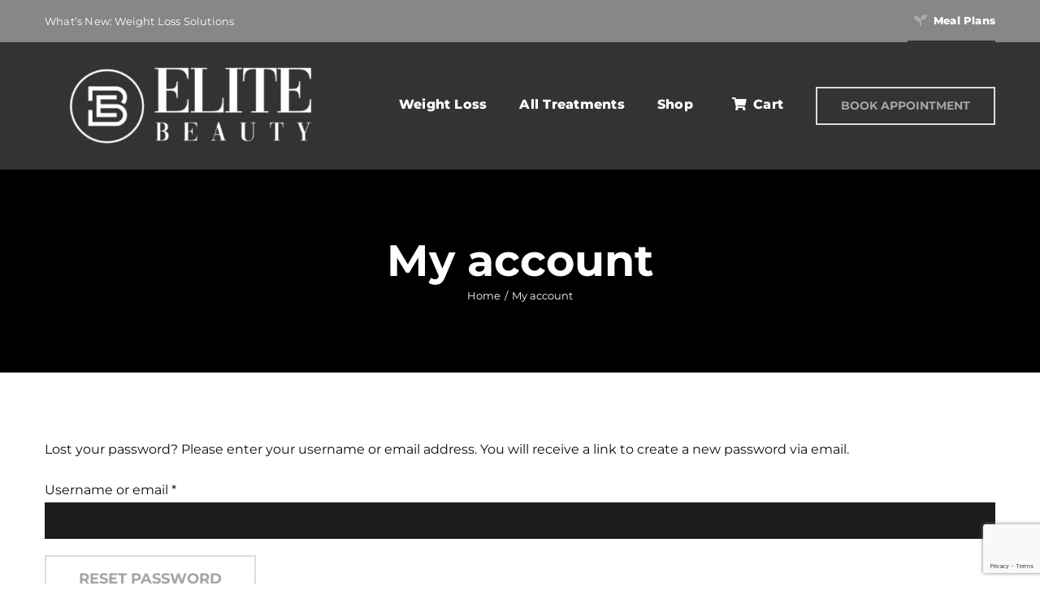

--- FILE ---
content_type: text/html; charset=utf-8
request_url: https://www.google.com/recaptcha/api2/anchor?ar=1&k=6Ld4B9gUAAAAAOmzbljo4fy2xrOSxa5Oc2CanZdt&co=aHR0cHM6Ly9lbGl0ZWJlYXV0eXRvbGVkby5jb206NDQz&hl=en&v=PoyoqOPhxBO7pBk68S4YbpHZ&size=invisible&anchor-ms=20000&execute-ms=30000&cb=2bpyrbgqgxdo
body_size: 48646
content:
<!DOCTYPE HTML><html dir="ltr" lang="en"><head><meta http-equiv="Content-Type" content="text/html; charset=UTF-8">
<meta http-equiv="X-UA-Compatible" content="IE=edge">
<title>reCAPTCHA</title>
<style type="text/css">
/* cyrillic-ext */
@font-face {
  font-family: 'Roboto';
  font-style: normal;
  font-weight: 400;
  font-stretch: 100%;
  src: url(//fonts.gstatic.com/s/roboto/v48/KFO7CnqEu92Fr1ME7kSn66aGLdTylUAMa3GUBHMdazTgWw.woff2) format('woff2');
  unicode-range: U+0460-052F, U+1C80-1C8A, U+20B4, U+2DE0-2DFF, U+A640-A69F, U+FE2E-FE2F;
}
/* cyrillic */
@font-face {
  font-family: 'Roboto';
  font-style: normal;
  font-weight: 400;
  font-stretch: 100%;
  src: url(//fonts.gstatic.com/s/roboto/v48/KFO7CnqEu92Fr1ME7kSn66aGLdTylUAMa3iUBHMdazTgWw.woff2) format('woff2');
  unicode-range: U+0301, U+0400-045F, U+0490-0491, U+04B0-04B1, U+2116;
}
/* greek-ext */
@font-face {
  font-family: 'Roboto';
  font-style: normal;
  font-weight: 400;
  font-stretch: 100%;
  src: url(//fonts.gstatic.com/s/roboto/v48/KFO7CnqEu92Fr1ME7kSn66aGLdTylUAMa3CUBHMdazTgWw.woff2) format('woff2');
  unicode-range: U+1F00-1FFF;
}
/* greek */
@font-face {
  font-family: 'Roboto';
  font-style: normal;
  font-weight: 400;
  font-stretch: 100%;
  src: url(//fonts.gstatic.com/s/roboto/v48/KFO7CnqEu92Fr1ME7kSn66aGLdTylUAMa3-UBHMdazTgWw.woff2) format('woff2');
  unicode-range: U+0370-0377, U+037A-037F, U+0384-038A, U+038C, U+038E-03A1, U+03A3-03FF;
}
/* math */
@font-face {
  font-family: 'Roboto';
  font-style: normal;
  font-weight: 400;
  font-stretch: 100%;
  src: url(//fonts.gstatic.com/s/roboto/v48/KFO7CnqEu92Fr1ME7kSn66aGLdTylUAMawCUBHMdazTgWw.woff2) format('woff2');
  unicode-range: U+0302-0303, U+0305, U+0307-0308, U+0310, U+0312, U+0315, U+031A, U+0326-0327, U+032C, U+032F-0330, U+0332-0333, U+0338, U+033A, U+0346, U+034D, U+0391-03A1, U+03A3-03A9, U+03B1-03C9, U+03D1, U+03D5-03D6, U+03F0-03F1, U+03F4-03F5, U+2016-2017, U+2034-2038, U+203C, U+2040, U+2043, U+2047, U+2050, U+2057, U+205F, U+2070-2071, U+2074-208E, U+2090-209C, U+20D0-20DC, U+20E1, U+20E5-20EF, U+2100-2112, U+2114-2115, U+2117-2121, U+2123-214F, U+2190, U+2192, U+2194-21AE, U+21B0-21E5, U+21F1-21F2, U+21F4-2211, U+2213-2214, U+2216-22FF, U+2308-230B, U+2310, U+2319, U+231C-2321, U+2336-237A, U+237C, U+2395, U+239B-23B7, U+23D0, U+23DC-23E1, U+2474-2475, U+25AF, U+25B3, U+25B7, U+25BD, U+25C1, U+25CA, U+25CC, U+25FB, U+266D-266F, U+27C0-27FF, U+2900-2AFF, U+2B0E-2B11, U+2B30-2B4C, U+2BFE, U+3030, U+FF5B, U+FF5D, U+1D400-1D7FF, U+1EE00-1EEFF;
}
/* symbols */
@font-face {
  font-family: 'Roboto';
  font-style: normal;
  font-weight: 400;
  font-stretch: 100%;
  src: url(//fonts.gstatic.com/s/roboto/v48/KFO7CnqEu92Fr1ME7kSn66aGLdTylUAMaxKUBHMdazTgWw.woff2) format('woff2');
  unicode-range: U+0001-000C, U+000E-001F, U+007F-009F, U+20DD-20E0, U+20E2-20E4, U+2150-218F, U+2190, U+2192, U+2194-2199, U+21AF, U+21E6-21F0, U+21F3, U+2218-2219, U+2299, U+22C4-22C6, U+2300-243F, U+2440-244A, U+2460-24FF, U+25A0-27BF, U+2800-28FF, U+2921-2922, U+2981, U+29BF, U+29EB, U+2B00-2BFF, U+4DC0-4DFF, U+FFF9-FFFB, U+10140-1018E, U+10190-1019C, U+101A0, U+101D0-101FD, U+102E0-102FB, U+10E60-10E7E, U+1D2C0-1D2D3, U+1D2E0-1D37F, U+1F000-1F0FF, U+1F100-1F1AD, U+1F1E6-1F1FF, U+1F30D-1F30F, U+1F315, U+1F31C, U+1F31E, U+1F320-1F32C, U+1F336, U+1F378, U+1F37D, U+1F382, U+1F393-1F39F, U+1F3A7-1F3A8, U+1F3AC-1F3AF, U+1F3C2, U+1F3C4-1F3C6, U+1F3CA-1F3CE, U+1F3D4-1F3E0, U+1F3ED, U+1F3F1-1F3F3, U+1F3F5-1F3F7, U+1F408, U+1F415, U+1F41F, U+1F426, U+1F43F, U+1F441-1F442, U+1F444, U+1F446-1F449, U+1F44C-1F44E, U+1F453, U+1F46A, U+1F47D, U+1F4A3, U+1F4B0, U+1F4B3, U+1F4B9, U+1F4BB, U+1F4BF, U+1F4C8-1F4CB, U+1F4D6, U+1F4DA, U+1F4DF, U+1F4E3-1F4E6, U+1F4EA-1F4ED, U+1F4F7, U+1F4F9-1F4FB, U+1F4FD-1F4FE, U+1F503, U+1F507-1F50B, U+1F50D, U+1F512-1F513, U+1F53E-1F54A, U+1F54F-1F5FA, U+1F610, U+1F650-1F67F, U+1F687, U+1F68D, U+1F691, U+1F694, U+1F698, U+1F6AD, U+1F6B2, U+1F6B9-1F6BA, U+1F6BC, U+1F6C6-1F6CF, U+1F6D3-1F6D7, U+1F6E0-1F6EA, U+1F6F0-1F6F3, U+1F6F7-1F6FC, U+1F700-1F7FF, U+1F800-1F80B, U+1F810-1F847, U+1F850-1F859, U+1F860-1F887, U+1F890-1F8AD, U+1F8B0-1F8BB, U+1F8C0-1F8C1, U+1F900-1F90B, U+1F93B, U+1F946, U+1F984, U+1F996, U+1F9E9, U+1FA00-1FA6F, U+1FA70-1FA7C, U+1FA80-1FA89, U+1FA8F-1FAC6, U+1FACE-1FADC, U+1FADF-1FAE9, U+1FAF0-1FAF8, U+1FB00-1FBFF;
}
/* vietnamese */
@font-face {
  font-family: 'Roboto';
  font-style: normal;
  font-weight: 400;
  font-stretch: 100%;
  src: url(//fonts.gstatic.com/s/roboto/v48/KFO7CnqEu92Fr1ME7kSn66aGLdTylUAMa3OUBHMdazTgWw.woff2) format('woff2');
  unicode-range: U+0102-0103, U+0110-0111, U+0128-0129, U+0168-0169, U+01A0-01A1, U+01AF-01B0, U+0300-0301, U+0303-0304, U+0308-0309, U+0323, U+0329, U+1EA0-1EF9, U+20AB;
}
/* latin-ext */
@font-face {
  font-family: 'Roboto';
  font-style: normal;
  font-weight: 400;
  font-stretch: 100%;
  src: url(//fonts.gstatic.com/s/roboto/v48/KFO7CnqEu92Fr1ME7kSn66aGLdTylUAMa3KUBHMdazTgWw.woff2) format('woff2');
  unicode-range: U+0100-02BA, U+02BD-02C5, U+02C7-02CC, U+02CE-02D7, U+02DD-02FF, U+0304, U+0308, U+0329, U+1D00-1DBF, U+1E00-1E9F, U+1EF2-1EFF, U+2020, U+20A0-20AB, U+20AD-20C0, U+2113, U+2C60-2C7F, U+A720-A7FF;
}
/* latin */
@font-face {
  font-family: 'Roboto';
  font-style: normal;
  font-weight: 400;
  font-stretch: 100%;
  src: url(//fonts.gstatic.com/s/roboto/v48/KFO7CnqEu92Fr1ME7kSn66aGLdTylUAMa3yUBHMdazQ.woff2) format('woff2');
  unicode-range: U+0000-00FF, U+0131, U+0152-0153, U+02BB-02BC, U+02C6, U+02DA, U+02DC, U+0304, U+0308, U+0329, U+2000-206F, U+20AC, U+2122, U+2191, U+2193, U+2212, U+2215, U+FEFF, U+FFFD;
}
/* cyrillic-ext */
@font-face {
  font-family: 'Roboto';
  font-style: normal;
  font-weight: 500;
  font-stretch: 100%;
  src: url(//fonts.gstatic.com/s/roboto/v48/KFO7CnqEu92Fr1ME7kSn66aGLdTylUAMa3GUBHMdazTgWw.woff2) format('woff2');
  unicode-range: U+0460-052F, U+1C80-1C8A, U+20B4, U+2DE0-2DFF, U+A640-A69F, U+FE2E-FE2F;
}
/* cyrillic */
@font-face {
  font-family: 'Roboto';
  font-style: normal;
  font-weight: 500;
  font-stretch: 100%;
  src: url(//fonts.gstatic.com/s/roboto/v48/KFO7CnqEu92Fr1ME7kSn66aGLdTylUAMa3iUBHMdazTgWw.woff2) format('woff2');
  unicode-range: U+0301, U+0400-045F, U+0490-0491, U+04B0-04B1, U+2116;
}
/* greek-ext */
@font-face {
  font-family: 'Roboto';
  font-style: normal;
  font-weight: 500;
  font-stretch: 100%;
  src: url(//fonts.gstatic.com/s/roboto/v48/KFO7CnqEu92Fr1ME7kSn66aGLdTylUAMa3CUBHMdazTgWw.woff2) format('woff2');
  unicode-range: U+1F00-1FFF;
}
/* greek */
@font-face {
  font-family: 'Roboto';
  font-style: normal;
  font-weight: 500;
  font-stretch: 100%;
  src: url(//fonts.gstatic.com/s/roboto/v48/KFO7CnqEu92Fr1ME7kSn66aGLdTylUAMa3-UBHMdazTgWw.woff2) format('woff2');
  unicode-range: U+0370-0377, U+037A-037F, U+0384-038A, U+038C, U+038E-03A1, U+03A3-03FF;
}
/* math */
@font-face {
  font-family: 'Roboto';
  font-style: normal;
  font-weight: 500;
  font-stretch: 100%;
  src: url(//fonts.gstatic.com/s/roboto/v48/KFO7CnqEu92Fr1ME7kSn66aGLdTylUAMawCUBHMdazTgWw.woff2) format('woff2');
  unicode-range: U+0302-0303, U+0305, U+0307-0308, U+0310, U+0312, U+0315, U+031A, U+0326-0327, U+032C, U+032F-0330, U+0332-0333, U+0338, U+033A, U+0346, U+034D, U+0391-03A1, U+03A3-03A9, U+03B1-03C9, U+03D1, U+03D5-03D6, U+03F0-03F1, U+03F4-03F5, U+2016-2017, U+2034-2038, U+203C, U+2040, U+2043, U+2047, U+2050, U+2057, U+205F, U+2070-2071, U+2074-208E, U+2090-209C, U+20D0-20DC, U+20E1, U+20E5-20EF, U+2100-2112, U+2114-2115, U+2117-2121, U+2123-214F, U+2190, U+2192, U+2194-21AE, U+21B0-21E5, U+21F1-21F2, U+21F4-2211, U+2213-2214, U+2216-22FF, U+2308-230B, U+2310, U+2319, U+231C-2321, U+2336-237A, U+237C, U+2395, U+239B-23B7, U+23D0, U+23DC-23E1, U+2474-2475, U+25AF, U+25B3, U+25B7, U+25BD, U+25C1, U+25CA, U+25CC, U+25FB, U+266D-266F, U+27C0-27FF, U+2900-2AFF, U+2B0E-2B11, U+2B30-2B4C, U+2BFE, U+3030, U+FF5B, U+FF5D, U+1D400-1D7FF, U+1EE00-1EEFF;
}
/* symbols */
@font-face {
  font-family: 'Roboto';
  font-style: normal;
  font-weight: 500;
  font-stretch: 100%;
  src: url(//fonts.gstatic.com/s/roboto/v48/KFO7CnqEu92Fr1ME7kSn66aGLdTylUAMaxKUBHMdazTgWw.woff2) format('woff2');
  unicode-range: U+0001-000C, U+000E-001F, U+007F-009F, U+20DD-20E0, U+20E2-20E4, U+2150-218F, U+2190, U+2192, U+2194-2199, U+21AF, U+21E6-21F0, U+21F3, U+2218-2219, U+2299, U+22C4-22C6, U+2300-243F, U+2440-244A, U+2460-24FF, U+25A0-27BF, U+2800-28FF, U+2921-2922, U+2981, U+29BF, U+29EB, U+2B00-2BFF, U+4DC0-4DFF, U+FFF9-FFFB, U+10140-1018E, U+10190-1019C, U+101A0, U+101D0-101FD, U+102E0-102FB, U+10E60-10E7E, U+1D2C0-1D2D3, U+1D2E0-1D37F, U+1F000-1F0FF, U+1F100-1F1AD, U+1F1E6-1F1FF, U+1F30D-1F30F, U+1F315, U+1F31C, U+1F31E, U+1F320-1F32C, U+1F336, U+1F378, U+1F37D, U+1F382, U+1F393-1F39F, U+1F3A7-1F3A8, U+1F3AC-1F3AF, U+1F3C2, U+1F3C4-1F3C6, U+1F3CA-1F3CE, U+1F3D4-1F3E0, U+1F3ED, U+1F3F1-1F3F3, U+1F3F5-1F3F7, U+1F408, U+1F415, U+1F41F, U+1F426, U+1F43F, U+1F441-1F442, U+1F444, U+1F446-1F449, U+1F44C-1F44E, U+1F453, U+1F46A, U+1F47D, U+1F4A3, U+1F4B0, U+1F4B3, U+1F4B9, U+1F4BB, U+1F4BF, U+1F4C8-1F4CB, U+1F4D6, U+1F4DA, U+1F4DF, U+1F4E3-1F4E6, U+1F4EA-1F4ED, U+1F4F7, U+1F4F9-1F4FB, U+1F4FD-1F4FE, U+1F503, U+1F507-1F50B, U+1F50D, U+1F512-1F513, U+1F53E-1F54A, U+1F54F-1F5FA, U+1F610, U+1F650-1F67F, U+1F687, U+1F68D, U+1F691, U+1F694, U+1F698, U+1F6AD, U+1F6B2, U+1F6B9-1F6BA, U+1F6BC, U+1F6C6-1F6CF, U+1F6D3-1F6D7, U+1F6E0-1F6EA, U+1F6F0-1F6F3, U+1F6F7-1F6FC, U+1F700-1F7FF, U+1F800-1F80B, U+1F810-1F847, U+1F850-1F859, U+1F860-1F887, U+1F890-1F8AD, U+1F8B0-1F8BB, U+1F8C0-1F8C1, U+1F900-1F90B, U+1F93B, U+1F946, U+1F984, U+1F996, U+1F9E9, U+1FA00-1FA6F, U+1FA70-1FA7C, U+1FA80-1FA89, U+1FA8F-1FAC6, U+1FACE-1FADC, U+1FADF-1FAE9, U+1FAF0-1FAF8, U+1FB00-1FBFF;
}
/* vietnamese */
@font-face {
  font-family: 'Roboto';
  font-style: normal;
  font-weight: 500;
  font-stretch: 100%;
  src: url(//fonts.gstatic.com/s/roboto/v48/KFO7CnqEu92Fr1ME7kSn66aGLdTylUAMa3OUBHMdazTgWw.woff2) format('woff2');
  unicode-range: U+0102-0103, U+0110-0111, U+0128-0129, U+0168-0169, U+01A0-01A1, U+01AF-01B0, U+0300-0301, U+0303-0304, U+0308-0309, U+0323, U+0329, U+1EA0-1EF9, U+20AB;
}
/* latin-ext */
@font-face {
  font-family: 'Roboto';
  font-style: normal;
  font-weight: 500;
  font-stretch: 100%;
  src: url(//fonts.gstatic.com/s/roboto/v48/KFO7CnqEu92Fr1ME7kSn66aGLdTylUAMa3KUBHMdazTgWw.woff2) format('woff2');
  unicode-range: U+0100-02BA, U+02BD-02C5, U+02C7-02CC, U+02CE-02D7, U+02DD-02FF, U+0304, U+0308, U+0329, U+1D00-1DBF, U+1E00-1E9F, U+1EF2-1EFF, U+2020, U+20A0-20AB, U+20AD-20C0, U+2113, U+2C60-2C7F, U+A720-A7FF;
}
/* latin */
@font-face {
  font-family: 'Roboto';
  font-style: normal;
  font-weight: 500;
  font-stretch: 100%;
  src: url(//fonts.gstatic.com/s/roboto/v48/KFO7CnqEu92Fr1ME7kSn66aGLdTylUAMa3yUBHMdazQ.woff2) format('woff2');
  unicode-range: U+0000-00FF, U+0131, U+0152-0153, U+02BB-02BC, U+02C6, U+02DA, U+02DC, U+0304, U+0308, U+0329, U+2000-206F, U+20AC, U+2122, U+2191, U+2193, U+2212, U+2215, U+FEFF, U+FFFD;
}
/* cyrillic-ext */
@font-face {
  font-family: 'Roboto';
  font-style: normal;
  font-weight: 900;
  font-stretch: 100%;
  src: url(//fonts.gstatic.com/s/roboto/v48/KFO7CnqEu92Fr1ME7kSn66aGLdTylUAMa3GUBHMdazTgWw.woff2) format('woff2');
  unicode-range: U+0460-052F, U+1C80-1C8A, U+20B4, U+2DE0-2DFF, U+A640-A69F, U+FE2E-FE2F;
}
/* cyrillic */
@font-face {
  font-family: 'Roboto';
  font-style: normal;
  font-weight: 900;
  font-stretch: 100%;
  src: url(//fonts.gstatic.com/s/roboto/v48/KFO7CnqEu92Fr1ME7kSn66aGLdTylUAMa3iUBHMdazTgWw.woff2) format('woff2');
  unicode-range: U+0301, U+0400-045F, U+0490-0491, U+04B0-04B1, U+2116;
}
/* greek-ext */
@font-face {
  font-family: 'Roboto';
  font-style: normal;
  font-weight: 900;
  font-stretch: 100%;
  src: url(//fonts.gstatic.com/s/roboto/v48/KFO7CnqEu92Fr1ME7kSn66aGLdTylUAMa3CUBHMdazTgWw.woff2) format('woff2');
  unicode-range: U+1F00-1FFF;
}
/* greek */
@font-face {
  font-family: 'Roboto';
  font-style: normal;
  font-weight: 900;
  font-stretch: 100%;
  src: url(//fonts.gstatic.com/s/roboto/v48/KFO7CnqEu92Fr1ME7kSn66aGLdTylUAMa3-UBHMdazTgWw.woff2) format('woff2');
  unicode-range: U+0370-0377, U+037A-037F, U+0384-038A, U+038C, U+038E-03A1, U+03A3-03FF;
}
/* math */
@font-face {
  font-family: 'Roboto';
  font-style: normal;
  font-weight: 900;
  font-stretch: 100%;
  src: url(//fonts.gstatic.com/s/roboto/v48/KFO7CnqEu92Fr1ME7kSn66aGLdTylUAMawCUBHMdazTgWw.woff2) format('woff2');
  unicode-range: U+0302-0303, U+0305, U+0307-0308, U+0310, U+0312, U+0315, U+031A, U+0326-0327, U+032C, U+032F-0330, U+0332-0333, U+0338, U+033A, U+0346, U+034D, U+0391-03A1, U+03A3-03A9, U+03B1-03C9, U+03D1, U+03D5-03D6, U+03F0-03F1, U+03F4-03F5, U+2016-2017, U+2034-2038, U+203C, U+2040, U+2043, U+2047, U+2050, U+2057, U+205F, U+2070-2071, U+2074-208E, U+2090-209C, U+20D0-20DC, U+20E1, U+20E5-20EF, U+2100-2112, U+2114-2115, U+2117-2121, U+2123-214F, U+2190, U+2192, U+2194-21AE, U+21B0-21E5, U+21F1-21F2, U+21F4-2211, U+2213-2214, U+2216-22FF, U+2308-230B, U+2310, U+2319, U+231C-2321, U+2336-237A, U+237C, U+2395, U+239B-23B7, U+23D0, U+23DC-23E1, U+2474-2475, U+25AF, U+25B3, U+25B7, U+25BD, U+25C1, U+25CA, U+25CC, U+25FB, U+266D-266F, U+27C0-27FF, U+2900-2AFF, U+2B0E-2B11, U+2B30-2B4C, U+2BFE, U+3030, U+FF5B, U+FF5D, U+1D400-1D7FF, U+1EE00-1EEFF;
}
/* symbols */
@font-face {
  font-family: 'Roboto';
  font-style: normal;
  font-weight: 900;
  font-stretch: 100%;
  src: url(//fonts.gstatic.com/s/roboto/v48/KFO7CnqEu92Fr1ME7kSn66aGLdTylUAMaxKUBHMdazTgWw.woff2) format('woff2');
  unicode-range: U+0001-000C, U+000E-001F, U+007F-009F, U+20DD-20E0, U+20E2-20E4, U+2150-218F, U+2190, U+2192, U+2194-2199, U+21AF, U+21E6-21F0, U+21F3, U+2218-2219, U+2299, U+22C4-22C6, U+2300-243F, U+2440-244A, U+2460-24FF, U+25A0-27BF, U+2800-28FF, U+2921-2922, U+2981, U+29BF, U+29EB, U+2B00-2BFF, U+4DC0-4DFF, U+FFF9-FFFB, U+10140-1018E, U+10190-1019C, U+101A0, U+101D0-101FD, U+102E0-102FB, U+10E60-10E7E, U+1D2C0-1D2D3, U+1D2E0-1D37F, U+1F000-1F0FF, U+1F100-1F1AD, U+1F1E6-1F1FF, U+1F30D-1F30F, U+1F315, U+1F31C, U+1F31E, U+1F320-1F32C, U+1F336, U+1F378, U+1F37D, U+1F382, U+1F393-1F39F, U+1F3A7-1F3A8, U+1F3AC-1F3AF, U+1F3C2, U+1F3C4-1F3C6, U+1F3CA-1F3CE, U+1F3D4-1F3E0, U+1F3ED, U+1F3F1-1F3F3, U+1F3F5-1F3F7, U+1F408, U+1F415, U+1F41F, U+1F426, U+1F43F, U+1F441-1F442, U+1F444, U+1F446-1F449, U+1F44C-1F44E, U+1F453, U+1F46A, U+1F47D, U+1F4A3, U+1F4B0, U+1F4B3, U+1F4B9, U+1F4BB, U+1F4BF, U+1F4C8-1F4CB, U+1F4D6, U+1F4DA, U+1F4DF, U+1F4E3-1F4E6, U+1F4EA-1F4ED, U+1F4F7, U+1F4F9-1F4FB, U+1F4FD-1F4FE, U+1F503, U+1F507-1F50B, U+1F50D, U+1F512-1F513, U+1F53E-1F54A, U+1F54F-1F5FA, U+1F610, U+1F650-1F67F, U+1F687, U+1F68D, U+1F691, U+1F694, U+1F698, U+1F6AD, U+1F6B2, U+1F6B9-1F6BA, U+1F6BC, U+1F6C6-1F6CF, U+1F6D3-1F6D7, U+1F6E0-1F6EA, U+1F6F0-1F6F3, U+1F6F7-1F6FC, U+1F700-1F7FF, U+1F800-1F80B, U+1F810-1F847, U+1F850-1F859, U+1F860-1F887, U+1F890-1F8AD, U+1F8B0-1F8BB, U+1F8C0-1F8C1, U+1F900-1F90B, U+1F93B, U+1F946, U+1F984, U+1F996, U+1F9E9, U+1FA00-1FA6F, U+1FA70-1FA7C, U+1FA80-1FA89, U+1FA8F-1FAC6, U+1FACE-1FADC, U+1FADF-1FAE9, U+1FAF0-1FAF8, U+1FB00-1FBFF;
}
/* vietnamese */
@font-face {
  font-family: 'Roboto';
  font-style: normal;
  font-weight: 900;
  font-stretch: 100%;
  src: url(//fonts.gstatic.com/s/roboto/v48/KFO7CnqEu92Fr1ME7kSn66aGLdTylUAMa3OUBHMdazTgWw.woff2) format('woff2');
  unicode-range: U+0102-0103, U+0110-0111, U+0128-0129, U+0168-0169, U+01A0-01A1, U+01AF-01B0, U+0300-0301, U+0303-0304, U+0308-0309, U+0323, U+0329, U+1EA0-1EF9, U+20AB;
}
/* latin-ext */
@font-face {
  font-family: 'Roboto';
  font-style: normal;
  font-weight: 900;
  font-stretch: 100%;
  src: url(//fonts.gstatic.com/s/roboto/v48/KFO7CnqEu92Fr1ME7kSn66aGLdTylUAMa3KUBHMdazTgWw.woff2) format('woff2');
  unicode-range: U+0100-02BA, U+02BD-02C5, U+02C7-02CC, U+02CE-02D7, U+02DD-02FF, U+0304, U+0308, U+0329, U+1D00-1DBF, U+1E00-1E9F, U+1EF2-1EFF, U+2020, U+20A0-20AB, U+20AD-20C0, U+2113, U+2C60-2C7F, U+A720-A7FF;
}
/* latin */
@font-face {
  font-family: 'Roboto';
  font-style: normal;
  font-weight: 900;
  font-stretch: 100%;
  src: url(//fonts.gstatic.com/s/roboto/v48/KFO7CnqEu92Fr1ME7kSn66aGLdTylUAMa3yUBHMdazQ.woff2) format('woff2');
  unicode-range: U+0000-00FF, U+0131, U+0152-0153, U+02BB-02BC, U+02C6, U+02DA, U+02DC, U+0304, U+0308, U+0329, U+2000-206F, U+20AC, U+2122, U+2191, U+2193, U+2212, U+2215, U+FEFF, U+FFFD;
}

</style>
<link rel="stylesheet" type="text/css" href="https://www.gstatic.com/recaptcha/releases/PoyoqOPhxBO7pBk68S4YbpHZ/styles__ltr.css">
<script nonce="pDuCKiYdPo9M2YFLhQPyWA" type="text/javascript">window['__recaptcha_api'] = 'https://www.google.com/recaptcha/api2/';</script>
<script type="text/javascript" src="https://www.gstatic.com/recaptcha/releases/PoyoqOPhxBO7pBk68S4YbpHZ/recaptcha__en.js" nonce="pDuCKiYdPo9M2YFLhQPyWA">
      
    </script></head>
<body><div id="rc-anchor-alert" class="rc-anchor-alert"></div>
<input type="hidden" id="recaptcha-token" value="[base64]">
<script type="text/javascript" nonce="pDuCKiYdPo9M2YFLhQPyWA">
      recaptcha.anchor.Main.init("[\x22ainput\x22,[\x22bgdata\x22,\x22\x22,\[base64]/[base64]/[base64]/[base64]/cjw8ejpyPj4+eil9Y2F0Y2gobCl7dGhyb3cgbDt9fSxIPWZ1bmN0aW9uKHcsdCx6KXtpZih3PT0xOTR8fHc9PTIwOCl0LnZbd10/dC52W3ddLmNvbmNhdCh6KTp0LnZbd109b2Yoeix0KTtlbHNle2lmKHQuYkImJnchPTMxNylyZXR1cm47dz09NjZ8fHc9PTEyMnx8dz09NDcwfHx3PT00NHx8dz09NDE2fHx3PT0zOTd8fHc9PTQyMXx8dz09Njh8fHc9PTcwfHx3PT0xODQ/[base64]/[base64]/[base64]/bmV3IGRbVl0oSlswXSk6cD09Mj9uZXcgZFtWXShKWzBdLEpbMV0pOnA9PTM/bmV3IGRbVl0oSlswXSxKWzFdLEpbMl0pOnA9PTQ/[base64]/[base64]/[base64]/[base64]\x22,\[base64]\x22,\x22Y8OYw6vCpBtCw68bIMKgVwlrScObw50qwoXDkW9naMKVDhhGw5vDvsKEwr/Dq8KkwpTCicKww70QEsKiwoNXwqzCtsKHI2sRw5DDocKnwrvCq8KAVcKXw6U2OE5ow7k/[base64]/Dj8Ocw4fDumvDtTdqw4tgNcKPwqjCpMKRbMKDw5fDu8OyBTYgw6/DkcODF8KnWcKKwqwDa8OdBMKew5xqbcKWYApBwpbCtMO/[base64]/DqMKRwoXCkcOlJRLCvMKDw5TDtGYFwoXCoWHDn8Oge8KHwrLCqsKAZz/DiVPCucKyA8KMwrzCqEFSw6LCs8OBw7NrD8KzNV/CusKcf0N7w77ChAZITcOwwoFWRsKOw6ZYwqoHw5YSwoAdasKvw4DCgsKPwrrDlsK1ME3DikzDjUHCrBVRwqDCtik6acK5w7F6bcKdJz8pJQRSBMOCwpjDmsK2w4DCj8KwWsOrBX0xFcKseHsowr/DnsOcw7DCkMOnw7w+w4pfJsOSwq3DjgnDsF0Qw7Fsw4dRwqvChUUeAXBrwp5Vw5TCgcKEZXsmaMO2w7gqBGBkwoVhw5UrM0k2wr/CtE/[base64]/DuMONeTfCqzsYMsK+wrfCr2vCl0TCsiXCgMKoHcObw7hLDMO1cCs0FsOsw7vDsMKkwoMsY0nDrMOaw4XCo0zDpDXDtXQkEsO/U8KGwqbCgsOqw4PDniHDmMKYRcK4LFXDosK8wq18Q0TDtALDqcOXTjJ3woRxwrxPw4Fsw7XCv8OSXMOCw6zCuMOZUA8Rwos1w6YXR8OHBn1DwqhLwpvCmcKVekJ6CMONw6LCucOvw7PCsz4ZW8KYA8K8AiM7SzjCtQknwq7CtsKuwo/Dn8KXw4TChcOpwp5xwrLCsQwKwqF/HARrTcK9w6HChjjCoCTCljRHw4zCq8OTX2jCgnlVeVLDq2rCn3Jdwp5iw4LCnsKDw6HDhQ7Ch8KEw7jDqcOrw5F1bMOPDMO5FDtjN2EhXMK1w5Nnwqh/woYXw5Mxw6pFw6kqw7fDlsOPAC57woRseDXDu8KXH8KXw5rCkcK/G8OHLXrDijfDlMOnXhjDg8OnwqLCt8OgPMOZVsOxZMKrXBTDrcOBaxI3wrZoPcOMwrQnwoTDqcKNFRhGw783TsK4O8KAHyHCk0/DocKsBcKGXsOpd8OeTH5Ew7kowpx/w4daZsOswq7CnGvDo8O+w5PCucK9w7bCuMKiw6XCmsOvw5nDvj9XVk1se8KIwoA0TlLCuxLDiwDCv8KzPcKIw60GfcKHMcKveMK4VU1pAcOXCnxWPzbCig3DghBTPMOJw6TDvsOYw7gwOlbDtnARwoLDuC/CtXBdwoTDmMKsLxbDqGXClcORLEbDu3fCnsOPPsO9VMKYw6vDisKmwrcMw7HChMOzfAjCphbCu0vCq11pworDkmYbblktP8OjTMKbw7vDpsKqMsOOwrUYAsOJwpPDtcKgw7LDtMKlwrfCoBvCgjzCi2VKFmnDsiTCtx/CpMOWD8KgUV0JE13CosOULU/DoMOIw6/DssOQJwQZwpLDpynDp8KNw55pw740IMKsFsKRRsKPEnfDt1LCusOZGk5Nw7hfwp1YwqPDo1s/aGEhPcOew4t7SATCr8K7C8KZN8Kfw7RBw4XDjwHCr2/CsAjDqMKgIsKAKlRrNCNsQ8KzLsOwJ8OFMUs1w6/[base64]/CjwrDiX7DpS/Dt3rDijXCjMKvw5E2w6BCwoXClzxOw757wrfCjyLCo8Kdw6HChcO3ZMOqw757GBMtwoTCr8KcwoIVw7zCuMOMGTLCsVPDjwzCnsKmS8O9w7E2w7BawoYuw4sFwp5Iw5rCvcK1LsOiwqnCncOhFsKuYsKNCsKwBsOXw4/DmHI1w6wSwqE6wo3DqlfDrwfCsRXDhkfDkwHCnBc7fUIvwpnCohDDrsO3DjM+KQPDsMKGewLDrzHDvB7Ck8Ktw6bDjMKWIGvDgio0wo4TwqV8woJIw79QfcOQUVwyIA/[base64]/ClsKvGsKHwqNGwr4BwqFEwrfCjh4XwpzCiRzDmHbDki1RZcOkwptiw6QtBMKfwq7DmsOfDBbCoi9zaSjCucKGAMKpwq7CigXDlm9JfcKLw6g+w7h2LncJw5LDh8ONeMOGVMKZwrpbwo/DvknDtMKoBgzDmQ3Dt8OOw5VNZjLDmkxbwr0Mw6o2LVHDrcOwwqxALWrCu8KMTjLDml02wr7CnBbCsU7DqDsJwqTDpTPDgwZjIk1Gw7bCrinCvMKpVxI1cMOhKQXCl8Ofw4zCtT3Cn8K0AGJZw5MVwoAKc3XClz/DqMKWw6g9w4rDlyHDoFgkw6HDu1ceSUgIw5kfwrrCscK2w7IOw4kfRMOaLG5EKA1Cc1LCu8K2wqVMwqcTw4/DsMOvGMKOIMKQLV/Ck27Ds8K6bgM+FUNQw6V0ImHDksKKZcKawoXDnH7Ci8KowrLDicK0wrLDu3rCpsK1THTDvcKDwrjDgMKew6vDusOLJlTDnTTDrsOiw7PCvcOvWcKMw6bDvUwuARpFU8OKXBBeE8O7RMOuUWUowqzCj8O9McKJYR1jwofDlhRTwps+K8OrwrTClHAvw4M/D8Khw6DCvMOMw4vCisKnAsKZcCFEEwvDlcO7w7wkwqhsVVUcw6XDryLDocKww5/[base64]/w7jCtsK4w5p/CkNrXUbCiQlXS8KZZH3DhsOCOAJeXsOtwrQxDx8+V8Ouw67DtRzDmsOFe8OZUMOxOsKjw7peQzhwcwIqMCI3wqLDsWsMAj98w61qwpI9w6LDlj4HTj5tDGXCgsKiwp9zewM2aMOiwr/[base64]/Cu2VBw7fComBCwqY6D2nCoGMNw6XCqcKqw7JCCGDCk2jDssKlN8KDwqvDjEwUEsKUwr/DpMKIB0olw47CncO6Y8KWwrDDrR7Ck3YAR8O7wovDmsOlJsOHwqZUw4IhKHvCtcKJIB14Lw3CjVTDmMK0w5TCmMO6w7fCk8OqTMKxwqXDpRTDryXDqUAawqLDgMKJYsKBUsKjJx1ewqU/wqh5bx3DiUorw57CrXTDhEBZw4XDmCLDnnBiw4zDmmg4w6wZw5rDsjDCkWc5wp7CnzlrGFsuZkTDihcdOMOcb1rCocObZcOcwqp/EsKWwpHCgMOEw6HCmRbCgSgrPCA2MHQjw67CvBBtbSHCnV1xwrXCkMOUw5JPEsOJwpvDln41JsKQDzXCjlnCmkYVwrPCnsKuPzpPw4nDlRXClcOWbMOVw5RKw6YFw75edMOFGMO/w7bDiMKMSShJw57Cn8KQw4ZJLMOUw6LCkRzDmcOpw6UQw4rDucKQwqnCoMO4w4zDnMOow4pWw47DqsOub2ZgbsK2wr/DucOVw5YXMCgywqJLUU3Co3HDncOXw5TCj8KAVcKrEy7Dtig1wq4ewrN9wprCgzzDiMOGYCnCu3PDoMKww63DiRnDjmDCr8O2wroaaA/[base64]/[base64]/CnD/DpydKwpAuTcO5a8KPwqzCncK5w6fCgGHCscK9QcKAecOVwrvDlmYZTVZPBsKRbMKfW8Owwp7Cg8OUwpIhw6BqwrLCkAoPwqbCo0TDkkvCjUDCoX0iw73DhMKEGsKkwphzRzE/wpfCrsODL07DmWgWwpYEw64iOsKbKhE2d8KEbXrDjxtkw6wKwo3DvcOSRcKbJMKnw7t5w6rCi8Olb8K1WcKpTcKhEXkqwofCqsKvKwvCpBvDo8KABk0CaRYRAhvCocOyOcOcw4BXEMK6w6BBGn/[base64]/DlMOqcjoPPMOLSRY8S8O7EjTDtQEJOMOhw5LCssKXbHPDsnnDkMOjwoTCj8KHecKxw4TCijHCvcKNw49NwrMFSgbDrxs7wocjwqZ5IUVrwpvCksKqScOLVVLDglQTwp7CvMONw6/Cv0taw7DDv8K7cMKoQhVbNznDonINecKdwpXDvk0CPUZ5fgzClEvDlDMBwrFDKlvCpx3DgGJDGsOfw7zCnzDDgcOAQSt9w6VmdlxEw6XDtcOrw6A6wpZZw7xewoDDsBQUU2nCglYCQsKSGMOiwo7DoT7CrT/CpSYEWsKDwotMJT/CvsOxwprCiQjClsKOw4nDk2UtADzChSrDksKxwp4uw4/[base64]/MsKiwrk+KWfChQbDgsOzwpzCt8OYf8K5wqbDsMK3w7YkIcO/McK8w7Z/wpwswpB+w7gjwpbCt8O1woLDigFzGsKqC8KGw6t0wqDCnsOhw4wVUg5lw4LDgxtqLTXDmGM9EMKaw5YCwpHCgR93worDihDDvMOMwrrDoMKQw5PCkMOxwqxlQcKDAzvCssOQPcKNYMKewp4hw4vDkl49wrHDg1NRw4/DrFFXfRLDvFPCscKTwoDCscOtw4VsOQNxw5/CqsKEXsK1woYZwqHDr8K1wqTDtcKPbMKlw5PCiB1+w45CUVBjw6wkBsOPTwgOw40pwpjDrWMvw5TDmsKTJxN9QlrDsHbCn8OLw7HDjMKmwrxIWUBhwo/[base64]/CpBDDsRjDoSXCg8Ozw79Two9tw7VVaybCjsOxwqzDucKhw73CtXzDgsK/w5p8Zhg8wph6w7UNf17CvMKHw4x3w4t0LkvDssKlMMOgTXIrw7Z2NEzCnsOcw5/Dn8OESFfCvx/CusOQdcKAZcKNw5/Cn8KNL2lgwp7CoMKdL8K3PD3DsljCgsOQw7lQKmzDhVvCr8Oyw4PDhxQhc8OWw74Dw6UYwpgNfQJsLAoAw4rDtRxWNcKgwoZ4wqhQwp3Ck8Kdw5/[base64]/CssO2wo/CrVTDlMKyFxzCnMOhGcKQB8Kkw5LDkRhaEsKbwqLDlcK5OcOkwowxw73Csksqw55DMsKPwpbDiMKvccO3az7Cl0k5XwdCZQ/CvhzCjsKTY2UewrnDjyRxwrvDtsKHw7TCp8KtI0/[base64]/wp3DizXCrcKUMyR7wrU1wo/CuifDthvCmTAgwr5EZg7CgsOgwqbDiMKwV8OuwpbChSLCkhJUZSLCikkrdWhVwrPCvMOmAcKUw7Ffw7fCjV/CgMKEHVjCl8KWwovCgGRtw5VfwovCl3fDgsOhwoABwoQOJg7DkgPDkcKAw6ccw7XChMKhworCjMKCTCgzwpjCgjZpIi3Cj8K4EMOkHsKpwr9KbMKgOcKfwosVKnZdFQ9kwr7DliLCiGYnUMOmeD/ClsKqHkjDs8KaFcKqwpBhRn/[base64]/[base64]/DjsKdwo0WfDIlXF4ywqVjw5oXw4hIw41SN3kxPm/CnCQ9woY/wqhsw7rDi8OWw6TDpA/ClMK/FQzDtzXDmMKbwoZNwqEpazrCq8KAAThTT2dZJCLDq2tyw6XDrcOpO8OGdcK4XToBw5srwpPDicOXwqh+NsOywo0YVcOMw4o8w6teJCshw7HDk8Kxwr/ChcO9ZsOpw41Owo/DoMOew6p4wqQWw7XDs0wPMBPDpMKrAsK9w68aFcOYSMK7PTXDqsOobhIwwpvDj8KPe8O7TWPDvyDDsMKsR8K/[base64]/JMOfFALCt8K4woTCp3hPU8OIUT7DviNFwrHCnsKDMi3Dh3EGw4TDlivDhwh5KRLCuB90RDEdKsOXw7PDpG/CiMKJBXRbwpR3wqvDpFBbH8KdIz/DujI4w4zCsVYqG8OJw4LDgj9Oc2nCkMKdSRUOfRjCnXtQwqldw68MZkdkwr49ZsOkV8K7HwhFF31/wpXDssKmVUvCuz0icHHDvGZiWMKHMsKYw5FIWFpvwpAiw4HCgyfCo8K4wq9xcWnDmcKba37CmCYXw5prTT1rCXhuwq7DhsOCw4jCisKJwrnCk2DCh3pkE8O8wrtNY8KWFmvDpGFUwo/CssOJwp3DocOFw6rCig7CuQXDkcOkwpUowobCiMOTD31OZsOYw5jDt3PDkzDChx/CtsKTBhNCAmIDTEZyw7wKw4BSwqTChMKSw5Nnw4DDs3/[base64]/[base64]/w7Esw4fCjXbCrDYXOsO2TwxowrfCqQ3ClsOJO8KHDcKqEcKsw7XDlMKbw5g5TDFfw6zCs8Olw7nDiMO4w48AP8ONC8O5w7slw5/[base64]/Do8O6wrDDpwfCpMOawpBVw4fDnlzDuT0Iw6ZqH8KmesKZVGHDkcKNwpE4HsKNYTcxZ8KbwpR1w7DClF/[base64]/[base64]/Dq23CujnCrzbDp8OTTsOywoLCqsOqwobDlcORw63DsFMkLcOFZnDDqwgww5nCqTxYw7t/DW7Ckj3Cp1nCr8OrQMOELMOkUMOlaxRWH3Iow6lYEMKGw6PCr08gw5suw6fDtsK1PcK0w7ZXw7fDnTHCvh4rDgzDrXDCqxURwqliw4wSaHvCm8O/w5XCjMOKwpMMw7TCpMOmw6VawpQzTcOkdMOKFsKhSsOBw6PCusOQw5rDicKPAFs9KjJ5wr/DosO3FX/Co3VIBcOSAMO/w63CjcKOKsOoQMKRwqrDsMOBwo3Ds8KWJwJzw7xXw7IzL8OMI8OMasOTw4psZMK0HW/CjVDDuMKAw6AXT3zCvDvCr8K2OMOZEcOYCMOkw4NzCsKvYxIyWjXDiGDDmsKPw4N5C1bDrBNFcXVPfRA3O8ONwrjCm8OtUcOlZVQyNkvCr8KwYMOPJ8OfwrIhB8OawpFPI8O9wpQKOyoPFkoXR300TsOaOFfCqUnCpAsRw4dywp/CjsO3SE01woRXZMKqwpfCh8Kzw53Ct8Oyw7XDu8OOBsKpwoc1wqzCqEnDoMKwbcORRsOqUBjDqXZOw7UUZ8OMwrXDvkBdwqE9UcKwEgHDmMOrw5kSwqjCgmscwr7Cul5Ow4/DriNXwrY9w6NFNW7Cj8OpBcOhw5JzwozCtsKhw5/Cq1DDgsK5TsKhw6rDrMK+Y8O6wpDCgULDqsOuQXLDjH8oesOQwoTCjcKeMDRVw4xbwo8OPWIFeMOlw4bDh8KRw6jCmm3Co8OjwoVmFD7CjcKnRMK9w53CryoMw73Cq8OSwpt2D8OLwqkWUMKjBnrCl8K9f1nDimDDjHTDlC/[base64]/DpMOrw4vDuyLDtsKHwozCssKHwq4Hw6jDpCFkfXVWwoBmd8K6YsKTPsOnwqBhbXXCpWDDvRbDgMKREm3DgMKWwp/DsAQ2w6HCu8OqIyfCvFlXXsKgYR/[base64]/CmkXCg116Q27CpMORw7vCsWkOw53DpsK/An9pw5TDnTIHwrrCnkUmw7LCiMKsUsKfw4xHw6YGX8O5HBvDt8OmZ8OJZiHDv30VKk50Z0nDtmM9Q1TDtcKeBlY0w4hZwpkgKWofKsOAwo/[base64]/[base64]/[base64]/cQVkFyIhVWnCtMOAw7jCuMK2QsO3BDDCoCfDrMO4AsK3wprCuQAsdU8hw4fDqMOcCGjDk8Kow5sSUcObw5kmwqLCrgTCqcOoYQxjHTdhYcK8W1wqw6jCjy3Dii/DmnPDtMK5w4XDilh+XRg5woHDlmlfwqR/woUgRsOjWSTDiMKdf8OiwpNaY8OVw6fChsK0dGXCmsKdwqdIwqHCqMO4UFsPG8K4w5bDv8K9wqxldXV7SQR1wo3Dq8K3wqLDnMOAZ8OSFcKZwoLDn8OCC2F/w6M4w6BAcgxmwr/CkGHClDdsKsOmw4xOZ1wvwqjDo8KvEH7CqnIoe2BdXsKQP8KXwqXDssK0w48aKMKRwpnDrsKaw6kQJX9yTMKTw6oyfMOzX0zCiV3DjgIOM8Kgwp3DpUwvMH4gw7vDjxpQwrPDh1IeTH8fDsOCX251w4vCqyXCpsKwfsK6w7/CjGQIwoQ6fTMDTyDCqcOMw7lDwpfClMOMZHBHaMOcbyrCjDPDgcKLRB1IGlzDnMKseiMoXj8IwqAEw5vDh2bCk8OyVsKjVkPDscKaLgfDrMObCjAfworCjFTDn8Kew5XDisKvw5Qtw4nDiMORcTDDtU3DtkgCwpkSwrTDgCpow6/[base64]/[base64]/w4o4w7XDusKlwo4Vw4Y5PHvDnmvCuXXCncO6HMKBw7IvMzzDjsOpwoBPLDfDlcKMw4HDhhnCtcO7w7TDusObaVR9fMKUKS7Dr8Okw40eNMOrw59LwrEXwqnCn8OrKkPCtMK1TS4TZcODw4d2eXA1EULCuUDDnWlVw5J1wqNtHAgdL8Otwot4DibCjg/Djkchw4sUfz3CisOhAGXDv8KdUnvCqMKSwqFBIX5tQzIlWhvCoMKuw47ClUHClMO9T8ODwq8ywrh1ccOdwrsnwrLChMOCQMKKwpBQw6t/ecK6Y8OhwrYVcMK4LcOXw4pMwpE5Dhx/VlE/QcKOwpTCiSHCqnliOWXDvMOfwrzDo8OFwovDt8KKByIhw4IfBsOBMkTDp8K9w5tCw4/[base64]/QijCkANHwo9IwrLCkjUvDMOlLzsswr0pXMKZwp/DonvCkU7DlAHCgsOAwrnDi8KDV8O1WltGw7BLZAhLTMO7JHfDucKcLsKDw6YcXQHDqCI5Y1DDgsKqw4owSsOXaSBWw6MEwrgCwpZEw5fCvVPCscKMCR1jacOzXMOcT8KBaWoJwqbDk2Y2w5IYZFLCiMOfwpcSd25/[base64]/DkybDsxJ0R0TChTnDscOswqbDtsKDa3hEwqjDncKoR2HCv8ORw5IMw7tie8O+L8OwYcKOwqlJZ8Ocw5FqwpvDoGZIABRTDcO9w6seKsOYZwgsb3sIVsKJQcO2wrJMw6V/w5BOdcOna8KVfcOgCEnCnCEaw5FKw5TDr8KgEi4TKcKBwoUeEHbDgFvCpSDDiR5BCS/CvAcHVcK7McK+QkzCu8OnwozCnGTDvMOsw7Q5QjRKwr9aw5XCiVdiw4jDslkNWhrDosKCLDtew4tYwrwhw7jCggJkw7fDu8KPHiE2Ng9ew7wiwpfDji00b8OcAj9tw4HCgMOKQcO3EWbCo8O7PcKXwoXDisKUEXdwZlIYw7bCpAw3wprCisKowq/[base64]/[base64]/NF4iOMOww4JPWwhUwqXDtX8zZ8Kaw6fCnMKEGlfDjQthWh3Cll3DusO4wrHDrF3CpMK3wrTCqTTChmHDiU1pHMOsPjsWJ2/DtDFEUXgtwrXCmcOGHX9tVTvCl8O/woEpIS8QRRzCjcORwp/DmMKmw5TCsQPDisOOw53CsHpTwq7DpMOJwr/[base64]/DmsKtOcKrw4DDjgDCuFvDi8OKw7PDjyRGG8KOexXCiSLCrcOHw7DCp0kdKFvDl2nDssOfVcKRw6LDsnnCqXTChl5Yw6HCi8KxWEbChiU3WT7Cm8OsVsO1VSrCuGLCicK2f8O2RcOCw6jDgAYxwpfDkcOqCgcdwoPDmTbDszYMwodxw7HDm3d/YCDCjDjDgSdrLyHDnUvDogjCrTnDqlYtBS0YHADDvFw1ATxlw41qcMKaQksJHEjDq1M+wrV3fcKjRcOidCt/[base64]/Dv1dxwqXCsT03IhnCm8Kxw5E5E0J/EmjClCHCuW1jwq1lwrnDi3sSwqPCrS/DlmPCkcKaTBjDoXrDqRA7MDfCtsK0RGBhw5PDm17DqjvDugppw7fCksO8worDgXZTw7Qwa8OmM8Oow4PCpMONUsKqa8KNwpXDjMKRdsOgLcOkD8O1w4HCoMKvw54Awq/DqCIFw4xLwpI9w6YPwr7DgBDDpD3DqsOgwrXCm303wqbDucOiFW1lwq3DkzzClTXDt2DDtipowrcLw5Mpw6wuDgZTFXE8IsKtWMOzwoBVw7PCkwx8dDwvw4TCssO1NcOXekkvwo7DiMKww5XDsMOywoMPw4LDncOqJsKmw63CnsOgdC0/w4XCjzLChhbCi3TClhjCnHTCmlIlXWgUwpFfwofDrEk5wovDt8Krwr/DkcOxw6QWwoo5QcOUwoNcMW51w7h/GsOmwqZmw40zJn9Mw64gdRfClMK5P2J2wqPDoyDDlsKDwpfCusKbwqjDhMKsPcKCW8OTwpUYKhVnajrCt8K5Y8ONZcKxLMOzwqrDuiTDmQfDjnsBMHIqQ8KvUjbDsDzDjnrDscOjB8OldMObwrQaeGrDnsOfwpvDhcKcQcKkwpptw4bDgnXDowxBaC9Vwp7Dl8O2w7/CrMKEwqoGw7lvLsKWG3zCiMK0w7stwrPCkXHCn3k9w5XCgHNEdsOhw7HCk08JwrcxIsKzw718DgokVjdBP8K6TTseZ8O5woIkZm5Fw69SwrXCusKKM8O1w6jDhwfDmcK9PMKMwrAJQMKPw45JwrEoZ8OhRMKAUFnCikPDuHzDgsK/SMOSwp5YWsKow48/VMO9C8OCRzjDtsO8HXrCr3/[base64]/wqBLPk5Qwq/CtcK9w6PCvsO4wqc3MhReNsOIK8O0wqJAcC5ywqFmw7bDqsOFw5QowrPDhQ9GwrzDuUsJw6PCocOTQ1LDjsOwwrprw53DpHbCoH/DlcKXw6UYwpTCqm7DqMO3w4orDMOOci3DncKFw5lLIsKeI8KXwoFdw44DCsOAwo5yw7wfEDLClSVXwolVZifCqU17JCjCpAnDmmIZwpUJw6vDn1tYSMO1B8KaJ0HDocOhwpDCjxVPwp7Do8K3McOhLMOdXUsew7bDv8KCH8Okw7IfwqVgwo/Crh7CjncPWgA8c8Oiw5EoEcO6wq/CqMKuwrZnQyF5w6DDoFrCmMOlS190Wn7CmDXDpTgLWQ14w43DsUteXsKCVsKpBTjCg8O6w6vDoBfDlcOPAlHCmMKDwqJmw5AbYSRUCCnDt8KpLMOSan8NEMO9w4dwwpHDvnDDpFozwrLDqcO6KMOyPGPDpS50wpN8wrHDu8KPTk/ClnVkV8KFwq7DrsOdXMOxw7TDuVDDowgdYMKKdAJOXMKLe8KLwqwHw50Hw4XCg8KDw7jCqSsQw6DCoQ9DFcK4w7kwI8KyYmUPa8KVwoPDs8Obwo7CilrCncOtwozDn1TDtUvDgjTDucKPD1HDjTPClyjDkBN+wrJ0wrx7wr/DjyQ4wqXCviVew43DoxrCoWLCtjzDpMKyw6w1w57DrMKpCDzDvW/CmzdbF2LDtsOAw63CjcKgF8KfwqgywpjDnCUiw5HCoXFgY8KGw6XCjcKnGcK/wpMxwoLCjsOQRsKGwpPCvTDCgMOaOVNoMCZjw63Cqh3Ck8KQwr4sw4PClsKpwqLCs8K4w5cFJzsiwrQqwr4oDQUTWMKvLlfChTpUVsObwr0Xw6hmworCuR/Ck8KdP0PCgsKGwr9kw70pDsOpw7jCsHZuKMKNwqxeSVzCqwspwpDDkhXDtcKoXsKhC8KdB8Ogw6xiwojCusOiCMOVwozClMOnbHorwrp9wqXCg8O9bMO1w6FNwq3DmsKCwpl9XXnCuMKbYcOuPsKrcX97w5t2Um8Yw6nDkcKpw7g6X8O9KcKJMcOvwr3CpG/[base64]/Dp8KuwrF/[base64]/[base64]/ClcKmYjZ4JMKeB8OKJcKGChUnbcOEw57DnCLDoMO/w6ghM8OnYgM+QcOgwqnCtsOFZMOtw505KcODw58DYW/DiELDksO3wq9vQMOxw5A0ESUCwo8XNsO0OsOAw7sXX8KWMhEEwpHCqcKKwqUpw7/DjcKZW2jCrWTDqmETIsOQw78bwqrCs2MWY0wKH0IKwpIAHmNcf8OxP2QXK3/ClsKZccKXwrjDtMO8w4nDtiUYKMKwwrDDtD9kbMO5w7NfO3TCq0JYaksow5XChsO1w43DvQrDtDFpOsKEUnhFwoHDoXh5wq3DpjjCl21ywr7DvzA1LwXDoX1GwqTCl2zCq8Ktw5sRQMK6w5MZHyjCug/[base64]/DtyQzPnkZNSrCjMOtXsKpaB4lwpMoBMOfw65IJMOEBcOwwrRpNlpDwqfDsMOMXjHDnMKUw7FGw4jDpcKfw6fDuQLDmsKrwrZqHsKXaH/CvcOJw6vDjCx/[base64]/CgsKOw6NTdArCmMKma8K8K8K8ehdrKhhAKS/CvcK5w4XCrRDCrsKDw6VjVcONwq9ICMOxY8KbEsOHeg/DgSzDg8OvDGXDjsOwBQwyCcKHCi8YF8O+RXzDhcKdw69Nw5jCtsKSw6Y5wpx9w5fDl3DDjWLDt8KHPsKtDSzCicKSEErCt8KqCMOcw6g5w7tdRHU9w4o5JkLCo8K5w5HDv3cDwq8cQsKPIcO2GcK/wosZKlN1w5vDp8OUBMOvwqDCq8KEUkV6PMKWw7XDrsOIw4LChsKDAF7Dl8O7w6zCi2vDhirDnCkCSC/DqsOLwpULLsK3w7hEHcOvSsOGwrI9E2XCvV3DiWTDmXvCiMO5BQrChDcWw7HDrDzCpsOXGmtQw6zCvsO5w4A+w6kyKHptfj9IM8Kdw49Rw7RSw5rDsCp2w4xYw6h7wqQPwo/CssKTJsOtOXx/KMKpwqhRE8Oiw4nDmcKDw5d+IsOEw7tcD1x+f8OPdgPCgsK9wrJ3w7RJw5vDhcOLHMKOKnXCu8Onw60TNMOmajdbBcKbVw4MJBdybMKhRHnCsjLCiSpbC2bCrUgswpxkwpULw7LCjMK0wqPCi8O/YcKGEmLDrnfDlCA2dsKGa8O4fRE3wrHDozx7IMKZw593w68wwoN7wqFJw4/DhsOad8O2eMOUVEYAwoB3w4E1w5rDi1EkF1XDglFhGUdPw6Z8NxMywqplQB/Cr8OdLR0eH24Vwq3Cny8VZcKOw7pVwobCkMKiTjhpw47Cixxdw7cQIHjColRyPsOJw51Tw4fCqcKRXMOoI37Cul19w6rCq8KvawJbw6HClzU5wpXCnAHDicKxwrsMK8KtwrxHXcOKEgvCqRlPwpxow5UZwqjCqh7DlsKqOnvDuC/DoSLDhjTCjmJawr03cWnCvETCgG4SJMKuw6jDtsKdLzrDvEZUw7jDk8O7wo9AMm7DkMKBXsKCAMOtwrFvRQnDqsOwNTTCucKtQUwcacOvw6LDmSbCu8Kzwo7CgwnCn0IYw6HDmcKOVcKnw7zCp8KTw6TCul3DlDUFJ8KDOmbCl0PDiG4EWsKvLTQmw7dhPA5/P8OzwprCvcKZX8K6w5rDvEU6wqt7w7/CkBPDn8OswrxAwrHDvjrDlxDDuH1SS8K9EUDCiFPDs27ClsOlw4QWw6PChsOraiDDqxlvw7xdXcK6E0/[base64]/DlMKDwrMnG2TCkA7Cr8KxawBvfsO0OSbChz/ClU11CxFrw77CpcKFwobCgmHDlMOkwohsDcK3w6LCiGzDhsKQK8Khw78cBMK/w6jDolzDlhDCi8K+wpLCrgHDscOvYcK7w6LCt1FrA8KwwrQ8TsO4YWxPGMKawq52w6ZFw6TDjGgEwoLDmmlEdVo2IsK1XTseEQTDjFxcSSdTOQsXZTzChhPDsgrDnSvCtMK9ah/DiybCsEVPw5PDlCoMwpoRw7vDkW7DtV5kWlbCoW4VwozDj2TDvMKGRGDDvnJ/wrhkFX7Cn8K2w5Niw5jCoC0PBwVJwrozS8OYQUHCtsOkw54HacK4OMK3w5QmwpZMwqlMw4rCu8KBXB/[base64]/CncOWwo/Dr8KTwqzCucOILsKIYmAjKyHCicOVw4DDvzZfRjRyMMOZBDgYw6zDggbDksKBwoDDk8O5wqHDu0LDuVg9w4bCpRbDlWcdw7HCnsKqQcKVw4DDucO4w49UwqlLw5bCiWkIw5V6w6NNZ8OLwpLDncOlEMKSwq3Cg1PCkcKgwo3DgsKXX3XCi8Otw4kfw5JCw4x+w7oGw7/DrlHCtMKEw4bDicKGw4HDgsKdw6hqwqfClTDDl3U4wpzDqy/Cp8OoOlxaSDfCo3/CoGFRImdBwp/[base64]/wrxDaFnDjsKbDQEiw7kwKE/Cs8Ohw6xNc8Knwo7Di1MVwrhAw4zCimDDnmB5w4LDqRAMHhtnXEMzfcKBwrJRwpsXZsKpwqcKw5EbZAfChcO8w5xcw5JnKMOIw4PDhgw3wpLDkEbDqnJ8K2s4w4APWcKjAsOmwoEAw7ExIsKxw6/CqmjCgTHCi8Kpw6zCu8K2VgrDnXHCnyJ1w7E7w4ZNLDwkwqzDhcK/DVlNVsK2w4JgMGIGwpoPHDXDqm5WQsKAwoovwrh7HsOPdsKvegA9w7DCuyRRBycFUsOww4kZcMKNw7zCq14rwofCrcOswpdjwpdlwp3CpMKgwpjCnMOpSHfDusKtwotYw6FSwqZgwowGSsK/UMOGwog/w54aHiPCjnLCvMK5Q8OHbQgjwo8Yf8KJQQLCpzkDbcOPHMKGecKncMOww7PDlMOEw5jCjsKnEsKJfcOWw4vDs30kwrrDtzDDr8KRUWDDmFI8NcO8QsKYwojCvzM0TcKGEMO2wrtnW8O4bz4jBwbCiFZWwrfCvsO9w4Ayw5kvfkU8IyPCs2bDgMKXw502YE5Vwo/DpTPCvgNITVpYL8Obwp4XBREsW8OIw7nDnMKEU8Kqw4UnBl0WV8OWw6gVHsKzw5zDkcOXQsOFfy86wo7DpHfDrsOLHybCi8OhaTIKw7jDuyLDqFvCtSAcwp1lw51Yw4U4w6fChjrCuHDDlyhiwqYlw6IxwpLDhsKzwq3CtcOGMm/DsMOYTT4rw4R3wrY4wooNw5ZWFl1Rw6fDtMOjw5vDisKnwoNrWHJSwrcAWA7Ch8OowozCjMKjwrlDw79JHHEVKnRRTwd/w7hiwq/Dn8K0w5nCrifDhMKWw5zChnMnw4sxw5Few7DCi3jDicKCwrnCpcKqw77DoiEFdMO5CsK5w4QKYsKfwr7DvcO1FMOZEsKTw7XCi1cNw5FswqLDqcOaBsKyNCPCmMKGwopfwqjCgsOmw6LDtGQqw7zDmsOiw7w2wozCm0xEwo5qOcOhwo/DocK8NzHDlcO3wrVNZcOoV8OWw4TDp3LDq3sAwoPDuiVhw7NBSMK1wr0/SMOtLMOhXkJIw7s1UsORbMOxFcKyfcKcfsKKahB+wrtNwpvDnsOjwqrChMOKJMOFSMO9XcKZwqPCmwwzD8OYI8KCDsO0wosZw6nDs3bCizB/woJ+diDDoQUNQUTCgMOZw6MHw51XCsOLYMK4w77CrcKzNFzCv8OYdMO9eBceFsOrVj5gN8O6w7NLw7nCnA3DlT/DkQ9xHUIWZ8KtwpzDqMO+QETDo8KwEcORDMOzwojDmQ8PTQVHwrfDo8Ohwotew4zDs0nClSbDpV86woTDpGbDvzDChF4iw6FNOFF8wqvDmynCgcO0w4TCpADDt8OJSsOGEsKnw5EkUGInw418wq8gYQLDok/CoXrDvBbCqg/CjsK0LMOGw7sOwr7CgUXCj8KSwqB2woPDgsOsFWBiDsOeF8Kiw4gewrI/w5A/c2XDhRzDsMOiaAXCicOSSGdvwqJIRsK2w7Apw755WFQLw4rDt0/[base64]/DgHrDmcOiw5PCkjJwwrwTCBNwM8KfOGfDq3I5U0jDgsKIw4nDtsKHZXzDvMO2w4kTC8Kww5TDnMK5w4rCh8K2TMO8wrtIw4s4wrzCiMKKwqTDocKLwo/DvMKUwrPCsWpjAzbCucONSsKDJ0tnwqBXwpPCvcOKw6PDpzzDgcKdwq7DvydWMVElMVzDu2/CmcOcw49Awo0FA8K/wqDCtcO5wpQbw5Vew44awoNmwoBEC8OiKMKtDsO2ecKZw5pxPMOpUsOywqvCi3HDj8ObVy3CtsOMw4k/wp1YdGFpfifDrnRLwoLCh8ONTV0rwqvCkSzDsREIfMKQRl57eQszNcKqcxNkIcO+JcOTQVnDnsOddFrDusKPw4lxe2fDoMKSwrbCgWfDkU/DgitowqjCqsKGFsOkYMO/TEvDrsKMZsONwo7DgR/CtzoZwrrCmsOKwpjCgFfCly/DoMOyLcOAMx1OF8KRw6vDkcODwqhow4fCvMOZQsOWwq1dwo4kLCrDm8KawoskQXYwwodUBkXCvTzClVrCkkhZwqcLUMKJw77DpDZGwr9xOVXDhx/CtMKkMF57w4QtS8KCwoM1acKQw48JRlnCgRfDujREw6rDk8K6w4J/w7xRMS3DisOxw6fCrxM8woLCjxnDs8OuPHd9w55wc8O/w6FsAcOtaMKresKAwrfCu8K8wpYPP8KIw5grFjjChiIDZi/[base64]/Cl0Amw7/[base64]/DS1ICEEYw7U/wqgnw51swpHCsULCucK/w5txw6VcGMKOF0fCkGpJwrDChcKhwqDCnwDDgF0OfsOqIsKoDsK+TMOEXBXCmFMDPT0RemXDsg5YwovCm8OcQMK6w6w/ScOfbMKFO8KaXHhOXR1ZLXLDtnAAw6NSw5vDrgZtX8K9worDosOPFMOrw5lxG14BLcOKwrnCoTnDoh3Cm8OuX21Bw7oQwpZiQcKzaCjCg8Osw7TCuQnCpl1cw6PCiUPDlQjCtDdpwqvDlMOIwqYiw7cnasKyGTnCvcKMQMKywpvCshJDwonCv8KcUj8EUMKyIVg/ZsO7SVPCh8K7w7/Dulp0Fildw4LCmMOqwpdLw6zCmwnCjXdewq/CqzcUw6sqaiN2XUnDlsOsw5nCgcKawqECRzHDtC1ywocyCMKTY8Omw47CugZRUgfClmHCq0oZw6EDw7zDtyNhX11AccKsw7hYw5Jawq4Vw5zDmx/CvAbCpMKvw7zDvjgfNcKjwqvDnko6N8Ocwp3DpcKxwq/[base64]/[base64]/w5bDmh5Sw7tUYg/[base64]/[base64]/[base64]/woMGUcKTZcOaw6NgFWIyTsKIwpt1JMO0Wx3DgmPDjgg6ExMIZMKcwo0nfcO3wpVQwrBNw53Ci1RRwqZ1XRHDrcOucsOMKFnDpR1pB1TDuU/CicO/XcO5Bz0GbU7DucOvwrfDrHzCgXwUw7nCpg/[base64]/CncOIw7IMwppcB8OxCsOEF8OMwofCksOyw4TCmnjCjzbCr8KpRsOkwq3Cs8KNfMK/wqpheyzCgTTDinJPwrDCuBJcwq3DjcOUDcO0R8KQMHjDqjPCoMOSFcOOwpYrw5rCsMOKw5bDqxYvHcOMDwPCinfCkkXCsmfDu1cFw7kZB8KRwoLDnsKUwooWfVTCpUgbPQfDk8K9X8K6eWgdw7syTMOEUMOvwpTDlMOVWBTDqMKDw5TDqTZPwq/[base64]/U2sZwpzDnGMxNsKZwp/DgsO5VMOWB8OBwobDmhV1E23CjzrDosOOwrTDtUjCjcKLDmLCicKMw755Q1HCtULDsw/DlBnCpAkEw6XDj2VibjkrQ8K6SgYxAiHCtsKuTmUCZsKeL8Odwokpw4R2B8KkSn8uwqnCmcKjG0/Dt8OQAcOqw6JPwp8Dfj0Nw5w\\u003d\x22],null,[\x22conf\x22,null,\x226Ld4B9gUAAAAAOmzbljo4fy2xrOSxa5Oc2CanZdt\x22,0,null,null,null,1,[21,125,63,73,95,87,41,43,42,83,102,105,109,121],[1017145,565],0,null,null,null,null,0,null,0,null,700,1,null,0,\[base64]/76lBhnEnQkZnOKMAhk\\u003d\x22,0,0,null,null,1,null,0,0,null,null,null,0],\x22https://elitebeautytoledo.com:443\x22,null,[3,1,1],null,null,null,1,3600,[\x22https://www.google.com/intl/en/policies/privacy/\x22,\x22https://www.google.com/intl/en/policies/terms/\x22],\x22/9AYCLhaoC6sLIgNhx2o6xiu9l42qZYq8fVVmVN/Ndc\\u003d\x22,1,0,null,1,1768719366832,0,0,[91,196,242,61],null,[223],\x22RC-5Kw6USpwioD2Lg\x22,null,null,null,null,null,\x220dAFcWeA5JOnwFbqh5pj7XrcBNTE4v9D_TMbbTYSB4q2gk8tb0jggVev8x0qsRSN8p4jVOvy46EwfRCcYV_FQRrdTKiPx-YABL8Q\x22,1768802166772]");
    </script></body></html>